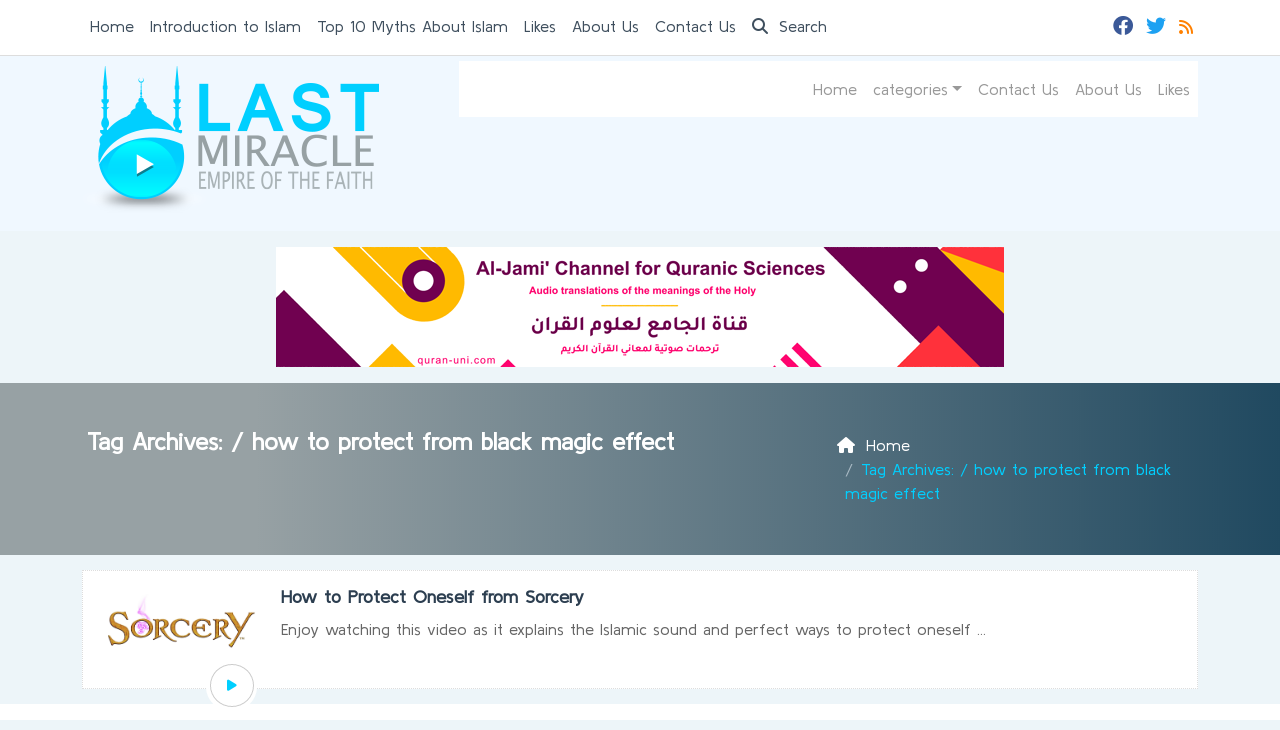

--- FILE ---
content_type: text/html; charset=UTF-8
request_url: https://www.lastmiracle.com/tag/how-to-protect-from-black-magic-effect/?orderby=comments&order=asc
body_size: 11140
content:
	<!doctype html>
	<html lang="en">
	<head>
		<meta charset="UTF-8" />
		<meta name="viewport" content="width=device-width, initial-scale=1" />
		<meta name='robots' content='index, follow, max-image-preview:large, max-snippet:-1, max-video-preview:-1' />

	<!-- This site is optimized with the Yoast SEO plugin v26.7 - https://yoast.com/wordpress/plugins/seo/ -->
	<title>| Last Miracle</title>
	<link rel="canonical" href="https://www.lastmiracle.com/tag/how-to-protect-from-black-magic-effect/" />
	<script type="application/ld+json" class="yoast-schema-graph">{"@context":"https://schema.org","@graph":[{"@type":"CollectionPage","@id":"https://www.lastmiracle.com/tag/how-to-protect-from-black-magic-effect/","url":"https://www.lastmiracle.com/tag/how-to-protect-from-black-magic-effect/","name":"| Last Miracle","isPartOf":{"@id":"https://www.lastmiracle.com/#website"},"primaryImageOfPage":{"@id":"https://www.lastmiracle.com/tag/how-to-protect-from-black-magic-effect/#primaryimage"},"image":{"@id":"https://www.lastmiracle.com/tag/how-to-protect-from-black-magic-effect/#primaryimage"},"thumbnailUrl":"https://www.lastmiracle.com/wp-content/uploads/2016/04/how-to-protect-oneself-from-sorcery.jpg","breadcrumb":{"@id":"https://www.lastmiracle.com/tag/how-to-protect-from-black-magic-effect/#breadcrumb"},"inLanguage":"en"},{"@type":"ImageObject","inLanguage":"en","@id":"https://www.lastmiracle.com/tag/how-to-protect-from-black-magic-effect/#primaryimage","url":"https://www.lastmiracle.com/wp-content/uploads/2016/04/how-to-protect-oneself-from-sorcery.jpg","contentUrl":"https://www.lastmiracle.com/wp-content/uploads/2016/04/how-to-protect-oneself-from-sorcery.jpg","width":6465,"height":3360,"caption":"The video is highly beneficial as it explains the Islamic sound and perfect ways to protect oneself against the evil of magicians."},{"@type":"BreadcrumbList","@id":"https://www.lastmiracle.com/tag/how-to-protect-from-black-magic-effect/#breadcrumb","itemListElement":[{"@type":"ListItem","position":1,"name":"Home","item":"https://www.lastmiracle.com/"},{"@type":"ListItem","position":2,"name":"how to protect from black magic effect"}]},{"@type":"WebSite","@id":"https://www.lastmiracle.com/#website","url":"https://www.lastmiracle.com/","name":"Last Miracle","description":"Videos and Documentaries  about Islam","potentialAction":[{"@type":"SearchAction","target":{"@type":"EntryPoint","urlTemplate":"https://www.lastmiracle.com/?s={search_term_string}"},"query-input":{"@type":"PropertyValueSpecification","valueRequired":true,"valueName":"search_term_string"}}],"inLanguage":"en"}]}</script>
	<!-- / Yoast SEO plugin. -->


<link rel='dns-prefetch' href='//secure.gravatar.com' />
<link rel='dns-prefetch' href='//stats.wp.com' />
<link rel='dns-prefetch' href='//v0.wordpress.com' />
<link rel="alternate" type="application/rss+xml" title="Last Miracle &raquo; how to protect from black magic effect Tag Feed" href="https://www.lastmiracle.com/tag/how-to-protect-from-black-magic-effect/feed/" />
<style id='wp-img-auto-sizes-contain-inline-css' type='text/css'>
img:is([sizes=auto i],[sizes^="auto," i]){contain-intrinsic-size:3000px 1500px}
/*# sourceURL=wp-img-auto-sizes-contain-inline-css */
</style>
<style id='wp-emoji-styles-inline-css' type='text/css'>

	img.wp-smiley, img.emoji {
		display: inline !important;
		border: none !important;
		box-shadow: none !important;
		height: 1em !important;
		width: 1em !important;
		margin: 0 0.07em !important;
		vertical-align: -0.1em !important;
		background: none !important;
		padding: 0 !important;
	}
/*# sourceURL=wp-emoji-styles-inline-css */
</style>
<style id='classic-theme-styles-inline-css' type='text/css'>
/*! This file is auto-generated */
.wp-block-button__link{color:#fff;background-color:#32373c;border-radius:9999px;box-shadow:none;text-decoration:none;padding:calc(.667em + 2px) calc(1.333em + 2px);font-size:1.125em}.wp-block-file__button{background:#32373c;color:#fff;text-decoration:none}
/*# sourceURL=/wp-includes/css/classic-themes.min.css */
</style>
<link rel='stylesheet' id='mawthuq-bootstrap-css-css' href='https://www.lastmiracle.com/wp-content/themes/mawthuq/css/bootstrap.min.css?ver=5.3.3' type='text/css' media='all' />
<link rel='stylesheet' id='mawthuq-font-awesome-css' href='https://www.lastmiracle.com/wp-content/themes/mawthuq/css/all.min.css?ver=6.4.2' type='text/css' media='all' />
<link rel='stylesheet' id='mawthuq-theme-style-css' href='https://www.lastmiracle.com/wp-content/themes/mawthuq/style.css?ver=3.4' type='text/css' media='all' />
<link rel='stylesheet' id='alice-blue-css' href='https://www.lastmiracle.com/wp-content/themes/mawthuq/css/theme/alice-blue.css?ver=3.4' type='text/css' media='all' />
<link rel='stylesheet' id='css-smart-banner-css' href='https://www.lastmiracle.com/wp-content/themes/mawthuq/js/smartbanner/smartbanner.min.css?ver=6.9' type='text/css' media='all' />
<script type="text/javascript" src="https://www.lastmiracle.com/wp-content/themes/mawthuq/js/smartbanner/smartbanner.min.js?ver=1.10" id="smart-banner-js"></script>
<script type="text/javascript" src="https://www.lastmiracle.com/wp-includes/js/jquery/jquery.min.js?ver=3.7.1" id="jquery-core-js"></script>
<script type="text/javascript" src="https://www.lastmiracle.com/wp-includes/js/jquery/jquery-migrate.min.js?ver=3.4.1" id="jquery-migrate-js"></script>
<script type="text/javascript" src="https://www.lastmiracle.com/wp-content/themes/mawthuq/js/generator.js?ver=3.0" id="social-share-js"></script>
<link rel="https://api.w.org/" href="https://www.lastmiracle.com/wp-json/" /><link rel="alternate" title="JSON" type="application/json" href="https://www.lastmiracle.com/wp-json/wp/v2/tags/3082" /><link rel="EditURI" type="application/rsd+xml" title="RSD" href="https://www.lastmiracle.com/xmlrpc.php?rsd" />
<meta name="generator" content="WordPress 6.9" />
	<style>img#wpstats{display:none}</style>
		<script async src="https://www.googletagmanager.com/gtag/js?id=UA-22417760-6"></script>
<script>
  window.dataLayer = window.dataLayer || [];
  function gtag(){dataLayer.push(arguments);}
  gtag('js', new Date());

  gtag('config', 'UA-22417760-6');
</script><meta name="smartbanner:title" content="Last Miracle App">
<meta name="smartbanner:author" content="EDC Team">
<meta name="smartbanner:price" content="Free">
<meta name="smartbanner:price-suffix-apple" content="- On the App Store">
<meta name="smartbanner:price-suffix-google" content=" - In Google Play">
<meta name="smartbanner:icon-apple" content="https://www.lastmiracle.com/wp-content/uploads/2018/06/Last-Miracle-App.jpg">
<meta name="smartbanner:icon-google" content="https://www.lastmiracle.com/wp-content/uploads/2018/06/Last-Miracle-App.jpg">
<meta name="smartbanner:button" content="View">
<meta name="smartbanner:button-url-apple" content="https://itunes.apple.com/us/app/last-miracle/id1203735074?ls=1&#038;mt=8">
<meta name="smartbanner:enabled-platforms" content="">
<link rel="shortcut icon" href="https://www.lastmiracle.com/wp-content/uploads/2025/01/lastmiracle-small-logo.png?r=85" type="image/png"><link rel="icon" href="https://www.lastmiracle.com/wp-content/uploads/2025/01/lastmiracle-small-logo.png?r=85" type="image/png"><link href="https://fonts.googleapis.com/css2?family=Kulim+Park&display=swap" rel="stylesheet">	<style>
		body {
			font-family: 'Kulim Park' , 'Tahoma', 'Arial', sans-serif;		}
	</style>
<script type="application/ld+json">{"@context": "https://schema.org","@type": "Organization","url": "https://www.lastmiracle.com/","logo": "https://www.lastmiracle.com/wp-content/uploads/2025/01/logo.png","sameAs" : ["https://www.facebook.com/Thelastmiracle","https://twitter.com/LastingMiracle","https://www.lastmiracle.com/feed/"]}</script>
<!-- Jetpack Open Graph Tags -->
<meta property="og:type" content="website" />
<meta property="og:title" content="| Last Miracle" />
<meta property="og:url" content="https://www.lastmiracle.com/tag/how-to-protect-from-black-magic-effect/" />
<meta property="og:site_name" content="Last Miracle" />
<meta property="og:image" content="https://s0.wp.com/i/blank.jpg" />
<meta property="og:image:width" content="200" />
<meta property="og:image:height" content="200" />
<meta property="og:image:alt" content="" />

<!-- End Jetpack Open Graph Tags -->
									
						</head>
	<body class="archive tag tag-how-to-protect-from-black-magic-effect tag-3082 wp-theme-mawthuq mawthuq-body-alice-blue">

		
	
<div class="offcanvas offcanvas-start" data-bs-scroll="true" data-bs-backdrop="false" tabindex="-1" id="offcanvasMenu" aria-labelledby="offcanvasMenuLabel"><div class="offcanvas-header"><h5 class="offcanvas-title" id="offcanvasMenuLabel">Main Menu</h5><button type="button" class="btn-close" data-bs-dismiss="offcanvas" aria-label="Close"></button></div><div class="offcanvas-body"><div class="top-social"><ul class="list-inline"><li class="list-inline-item"><a target="_blank" title="Facebook" href="https://www.facebook.com/Thelastmiracle" style="color:#3b5998;" rel="nofollow"><i class="fab fa-facebook"></i></a></li><li class="list-inline-item"><a target="_blank" title="Twitter" href="https://twitter.com/LastingMiracle" style="color:#1da1f2;" rel="nofollow"><i class="fab fa-twitter"></i></a></li><li class="list-inline-item"><a target="_blank" title="Rss" href="https://www.lastmiracle.com/feed/" style="color:#ff8000;" rel="nofollow"><i class="fas fa-rss"></i></a></li></ul></div><ul id="menu-top" class="navbar-nav top-menu"><li  id="menu-item-14965" class="menu-item menu-item-type-custom menu-item-object-custom nav-item nav-item-14965"><a href="https://www.lastmiracle.com/wp/" class="nav-link ">Home</a></li>
<li  id="menu-item-14967" class="menu-item menu-item-type-post_type menu-item-object-page nav-item nav-item-14967"><a href="https://www.lastmiracle.com/introduction-to-islam/" class="nav-link ">Introduction to Islam</a></li>
<li  id="menu-item-14968" class="menu-item menu-item-type-post_type menu-item-object-page nav-item nav-item-14968"><a href="https://www.lastmiracle.com/top-10-myths-about-islam/" class="nav-link ">Top 10 Myths About Islam</a></li>
<li  id="menu-item-14966" class="menu-item menu-item-type-post_type menu-item-object-page nav-item nav-item-14966"><a href="https://www.lastmiracle.com/likes/" class="nav-link ">Likes</a></li>
<li  id="menu-item-14969" class="menu-item menu-item-type-post_type menu-item-object-page nav-item nav-item-14969"><a href="https://www.lastmiracle.com/about/" class="nav-link ">About Us</a></li>
<li  id="menu-item-14971" class="menu-item menu-item-type-post_type menu-item-object-page nav-item nav-item-14971"><a href="https://www.lastmiracle.com/contact-us/" class="nav-link ">Contact Us</a></li>
</ul><div id="main_nav_top" class="menu-new-main-menu-container"><ul id="menu-new-main-menu" class="navbar-nav me-auto main-nav main_bar_2_1 "><li  id="menu-item-8695" class="menu-item menu-item-type-custom menu-item-object-custom nav-item nav-item-8695"><a href="https://lastmiracle.com/" class="nav-link ">Home</a></li>
<li  id="menu-item-8696" class="menu-item menu-item-type-custom menu-item-object-custom menu-item-has-children dropdown nav-item nav-item-8696"><a href="#" class="nav-link  dropdown-toggle" data-bs-toggle="dropdown" aria-haspopup="true" data-bs-auto-close="outside" aria-expanded="false">categories</a>
<ul class="dropdown-menu  depth_0">
	<li  id="menu-item-8697" class="menu-item menu-item-type-taxonomy menu-item-object-category nav-item nav-item-8697"><a href="https://www.lastmiracle.com/category/converts/" class="dropdown-item ">My Journey to Islam</a></li>
	<li  id="menu-item-8703" class="menu-item menu-item-type-taxonomy menu-item-object-category nav-item nav-item-8703"><a href="https://www.lastmiracle.com/category/religions/islam/" class="dropdown-item ">Islam</a></li>
	<li  id="menu-item-8698" class="menu-item menu-item-type-taxonomy menu-item-object-category nav-item nav-item-8698"><a href="https://www.lastmiracle.com/category/faith-in-islam/" class="dropdown-item ">Pillars of Faith</a></li>
	<li  id="menu-item-8699" class="menu-item menu-item-type-taxonomy menu-item-object-category nav-item nav-item-8699"><a href="https://www.lastmiracle.com/category/refuting-misconceptions/" class="dropdown-item ">Misconceptions</a></li>
	<li  id="menu-item-8700" class="menu-item menu-item-type-taxonomy menu-item-object-category nav-item nav-item-8700"><a href="https://www.lastmiracle.com/category/islam-in-the-world/" class="dropdown-item ">Islam in the World</a></li>
	<li  id="menu-item-8701" class="menu-item menu-item-type-taxonomy menu-item-object-category nav-item nav-item-8701"><a href="https://www.lastmiracle.com/category/life-after-death/" class="dropdown-item ">Life After Death</a></li>
	<li  id="menu-item-8702" class="menu-item menu-item-type-taxonomy menu-item-object-category nav-item nav-item-8702"><a href="https://www.lastmiracle.com/category/the-prophets/muhammad/" class="dropdown-item ">Muhammad</a></li>
	<li  id="menu-item-8704" class="menu-item menu-item-type-taxonomy menu-item-object-category nav-item nav-item-8704"><a href="https://www.lastmiracle.com/category/islamic-worships/fasting_siyam/" class="dropdown-item ">Fasting</a></li>
</ul>
</li>
<li  id="menu-item-8694" class="menu-item menu-item-type-post_type menu-item-object-page nav-item nav-item-8694"><a href="https://www.lastmiracle.com/contact-us/" class="nav-link ">Contact Us</a></li>
<li  id="menu-item-8693" class="menu-item menu-item-type-post_type menu-item-object-page nav-item nav-item-8693"><a href="https://www.lastmiracle.com/about/" class="nav-link ">About Us</a></li>
<li  id="menu-item-8692" class="menu-item menu-item-type-post_type menu-item-object-page nav-item nav-item-8692"><a href="https://www.lastmiracle.com/likes/" class="nav-link ">Likes</a></li>
</ul></div><form class="d-flex" method="get" id="searchform" action="https://www.lastmiracle.com/"><input class="form-control top-search form-control-lg" type="text" name="s" id="s" placeholder="Search" aria-label="Search" required><button type="submit" class="btn btn-outline-success my-2 my-lg-0 top-search-submit" type="submit"><i class="fas fa-search"></i></button></form></div></div><header class="header-container-default header-container-3">
	<nav id="header-type-x2" class="navbar navbar-expand-md navbar-light bg-light navbar-content-mobile top-nav"><div class="container"><a class="navbar-brand navbar-brand-custom" href="https://www.lastmiracle.com/"><img src="https://www.lastmiracle.com/wp-content/uploads/2025/01/logo.png" alt="Last Miracle"></a><button class="navbar-toggler" type="button" data-bs-toggle="offcanvas" data-bs-target="#offcanvasMenu" aria-controls="offcanvasMenu"><span class="fas fa-bars"></span></button><div class="collapse navbar-collapse" id="navbarCollapse"><ul id="menu-top-1" class="navbar-nav top-menu"><li  class="menu-item menu-item-type-custom menu-item-object-custom nav-item nav-item-14965"><a href="https://www.lastmiracle.com/wp/" class="nav-link ">Home</a></li>
<li  class="menu-item menu-item-type-post_type menu-item-object-page nav-item nav-item-14967"><a href="https://www.lastmiracle.com/introduction-to-islam/" class="nav-link ">Introduction to Islam</a></li>
<li  class="menu-item menu-item-type-post_type menu-item-object-page nav-item nav-item-14968"><a href="https://www.lastmiracle.com/top-10-myths-about-islam/" class="nav-link ">Top 10 Myths About Islam</a></li>
<li  class="menu-item menu-item-type-post_type menu-item-object-page nav-item nav-item-14966"><a href="https://www.lastmiracle.com/likes/" class="nav-link ">Likes</a></li>
<li  class="menu-item menu-item-type-post_type menu-item-object-page nav-item nav-item-14969"><a href="https://www.lastmiracle.com/about/" class="nav-link ">About Us</a></li>
<li  class="menu-item menu-item-type-post_type menu-item-object-page nav-item nav-item-14971"><a href="https://www.lastmiracle.com/contact-us/" class="nav-link ">Contact Us</a></li>
<li class="nav-item"><a href="#" class="nav-link" data-bs-toggle="modal" data-bs-target="#searchModal"><i class="fas fa-search"></i> Search</a></li></ul><div class="top-social top-social-mobile ms-auto"><ul class="list-inline"><li class="list-inline-item"><a target="_blank" title="Facebook" href="https://www.facebook.com/Thelastmiracle" style="color:#3b5998;" rel="nofollow"><i class="fab fa-facebook"></i></a></li><li class="list-inline-item"><a target="_blank" title="Twitter" href="https://twitter.com/LastingMiracle" style="color:#1da1f2;" rel="nofollow"><i class="fab fa-twitter"></i></a></li><li class="list-inline-item"><a target="_blank" title="Rss" href="https://www.lastmiracle.com/feed/" style="color:#ff8000;" rel="nofollow"><i class="fas fa-rss"></i></a></li></ul></div><div id="main_nav_top" class="menu-new-main-menu-container"><ul id="menu-new-main-menu-1" class="navbar-nav me-auto main-nav main_bar_2_1 "><li  class="menu-item menu-item-type-custom menu-item-object-custom nav-item nav-item-8695"><a href="https://lastmiracle.com/" class="nav-link ">Home</a></li>
<li  class="menu-item menu-item-type-custom menu-item-object-custom menu-item-has-children dropdown nav-item nav-item-8696"><a href="#" class="nav-link  dropdown-toggle" data-bs-toggle="dropdown" aria-haspopup="true" data-bs-auto-close="outside" aria-expanded="false">categories</a>
<ul class="dropdown-menu  depth_0">
	<li  class="menu-item menu-item-type-taxonomy menu-item-object-category nav-item nav-item-8697"><a href="https://www.lastmiracle.com/category/converts/" class="dropdown-item ">My Journey to Islam</a></li>
	<li  class="menu-item menu-item-type-taxonomy menu-item-object-category nav-item nav-item-8703"><a href="https://www.lastmiracle.com/category/religions/islam/" class="dropdown-item ">Islam</a></li>
	<li  class="menu-item menu-item-type-taxonomy menu-item-object-category nav-item nav-item-8698"><a href="https://www.lastmiracle.com/category/faith-in-islam/" class="dropdown-item ">Pillars of Faith</a></li>
	<li  class="menu-item menu-item-type-taxonomy menu-item-object-category nav-item nav-item-8699"><a href="https://www.lastmiracle.com/category/refuting-misconceptions/" class="dropdown-item ">Misconceptions</a></li>
	<li  class="menu-item menu-item-type-taxonomy menu-item-object-category nav-item nav-item-8700"><a href="https://www.lastmiracle.com/category/islam-in-the-world/" class="dropdown-item ">Islam in the World</a></li>
	<li  class="menu-item menu-item-type-taxonomy menu-item-object-category nav-item nav-item-8701"><a href="https://www.lastmiracle.com/category/life-after-death/" class="dropdown-item ">Life After Death</a></li>
	<li  class="menu-item menu-item-type-taxonomy menu-item-object-category nav-item nav-item-8702"><a href="https://www.lastmiracle.com/category/the-prophets/muhammad/" class="dropdown-item ">Muhammad</a></li>
	<li  class="menu-item menu-item-type-taxonomy menu-item-object-category nav-item nav-item-8704"><a href="https://www.lastmiracle.com/category/islamic-worships/fasting_siyam/" class="dropdown-item ">Fasting</a></li>
</ul>
</li>
<li  class="menu-item menu-item-type-post_type menu-item-object-page nav-item nav-item-8694"><a href="https://www.lastmiracle.com/contact-us/" class="nav-link ">Contact Us</a></li>
<li  class="menu-item menu-item-type-post_type menu-item-object-page nav-item nav-item-8693"><a href="https://www.lastmiracle.com/about/" class="nav-link ">About Us</a></li>
<li  class="menu-item menu-item-type-post_type menu-item-object-page nav-item nav-item-8692"><a href="https://www.lastmiracle.com/likes/" class="nav-link ">Likes</a></li>
</ul></div>
			<div class="modal fade" id="searchModal" data-bs-backdrop="static" data-bs-keyboard="false" tabindex="-1" aria-labelledby="searchModalLabel" aria-hidden="true">
			  <div class="modal-dialog modal-fullscreen">
				<div class="modal-content">
				  <div class="modal-header">
					<h1 class="modal-title fs-5" id="searchModalLabel">Search</h1>
					<button type="button" class="btn-close" data-bs-dismiss="modal" aria-label="Close"></button>
				  </div>
				  <div class="modal-body">
						<form class="d-flex" method="get" id="searchformm" action="https://www.lastmiracle.com/"><input class="form-control top-search form-control-lg" type="text" name="s" id="sm" placeholder="Search" aria-label="Search" required><button type="submit" class="btn btn-outline-success my-2 my-lg-0 top-search-submit" type="submit"><i class="fas fa-search"></i></button></form>
				  </div>
				  <div class="modal-footer">
					<button type="button" class="btn btn-secondary" data-bs-dismiss="modal">Close</button>
				  </div>
				</div>
			  </div>
			</div></div></div></nav>	<div class="container logo-nav"><div class="row g-3"><div class="col-12 col-sm-6 col-md-4"><div class="logo-header-3"><a href="https://www.lastmiracle.com/"><img id="mawthuq-logo" src="https://www.lastmiracle.com/wp-content/uploads/2025/01/logo.png" alt="Last Miracle" class="mw-100"></a></div></div><div class="col-12 col-sm-6 col-md-8"><nav class="navbar navbar-expand-md navbar-light bg-light main-menu-1"><button class="navbar-toggler" type="button" data-bs-toggle="collapse" data-bs-target="#mawthuq-collapse-2" aria-controls="mawthuq-collapse-2" aria-expanded="false" aria-label="Toggle navigation"><span class="fas fa-bars"></span></button><div class="collapse navbar-collapse top-menu-bar" id="mawthuq-collapse-2"><ul id="menu-new-main-menu-2" class="nav navbar-nav ms-auto"><li  class="menu-item menu-item-type-custom menu-item-object-custom nav-item nav-item-8695"><a href="https://lastmiracle.com/" class="nav-link ">Home</a></li>
<li  class="menu-item menu-item-type-custom menu-item-object-custom menu-item-has-children dropdown nav-item nav-item-8696"><a href="#" class="nav-link  dropdown-toggle" data-bs-toggle="dropdown" aria-haspopup="true" data-bs-auto-close="outside" aria-expanded="false">categories</a>
<ul class="dropdown-menu  depth_0">
	<li  class="menu-item menu-item-type-taxonomy menu-item-object-category nav-item nav-item-8697"><a href="https://www.lastmiracle.com/category/converts/" class="dropdown-item ">My Journey to Islam</a></li>
	<li  class="menu-item menu-item-type-taxonomy menu-item-object-category nav-item nav-item-8703"><a href="https://www.lastmiracle.com/category/religions/islam/" class="dropdown-item ">Islam</a></li>
	<li  class="menu-item menu-item-type-taxonomy menu-item-object-category nav-item nav-item-8698"><a href="https://www.lastmiracle.com/category/faith-in-islam/" class="dropdown-item ">Pillars of Faith</a></li>
	<li  class="menu-item menu-item-type-taxonomy menu-item-object-category nav-item nav-item-8699"><a href="https://www.lastmiracle.com/category/refuting-misconceptions/" class="dropdown-item ">Misconceptions</a></li>
	<li  class="menu-item menu-item-type-taxonomy menu-item-object-category nav-item nav-item-8700"><a href="https://www.lastmiracle.com/category/islam-in-the-world/" class="dropdown-item ">Islam in the World</a></li>
	<li  class="menu-item menu-item-type-taxonomy menu-item-object-category nav-item nav-item-8701"><a href="https://www.lastmiracle.com/category/life-after-death/" class="dropdown-item ">Life After Death</a></li>
	<li  class="menu-item menu-item-type-taxonomy menu-item-object-category nav-item nav-item-8702"><a href="https://www.lastmiracle.com/category/the-prophets/muhammad/" class="dropdown-item ">Muhammad</a></li>
	<li  class="menu-item menu-item-type-taxonomy menu-item-object-category nav-item nav-item-8704"><a href="https://www.lastmiracle.com/category/islamic-worships/fasting_siyam/" class="dropdown-item ">Fasting</a></li>
</ul>
</li>
<li  class="menu-item menu-item-type-post_type menu-item-object-page nav-item nav-item-8694"><a href="https://www.lastmiracle.com/contact-us/" class="nav-link ">Contact Us</a></li>
<li  class="menu-item menu-item-type-post_type menu-item-object-page nav-item nav-item-8693"><a href="https://www.lastmiracle.com/about/" class="nav-link ">About Us</a></li>
<li  class="menu-item menu-item-type-post_type menu-item-object-page nav-item nav-item-8692"><a href="https://www.lastmiracle.com/likes/" class="nav-link ">Likes</a></li>
</ul></div></nav></div></div></div></header>
<div class="my-3 text-center"><a href="http://bit.ly/459EpNn" target="_blank"><img src="https://www.mawthuq.net/wp-content/uploads/2025/07/quran-uni-banner.png" loading="lazy" class="mw-100" alt="قناة الجامع لعلوم القرآن - Al-Jami&#039; Channel for Quranic Sciences"></a></div>
	<div class="cat-title breadcrumb-type-2"><div class="container"><div class="row g-3 row_breadcrumb"><div class="col-12 col-md-8"><h1>Tag Archives:  / <span class="vcard">how to protect from black magic effect</span></h1></div><div class="col-12 col-md-4"><nav aria-label="breadcrumb"><ol class="breadcrumb" itemscope itemtype="https://schema.org/BreadcrumbList"><li class="breadcrumb-item" itemprop="itemListElement" itemscope itemtype="https://schema.org/ListItem"><a itemprop="item" href="https://www.lastmiracle.com"><span itemprop="name"><i class="fas fa-home"></i> Home</span></a><meta itemprop="position" content="1"></li><li itemprop="itemListElement" itemscope itemtype="https://schema.org/ListItem" class="breadcrumb-item active" aria-current="page"><span itemprop="name">Tag Archives:  / how to protect from black magic effect</span><meta itemprop="position" content="2" /></li></ol></nav></div></div></div></div>
<div class="category-page">
	<div class="container">
		<div class="row g-3">
						<div class="col-12 col-md-12">
						<div class="blog-posts archive2">
		
																	<div class="category-posts">
							<div class="row g-3">
																	<div class="col-2 col-md-2">
										<div class="category-items-thumb">
											<a href="https://www.lastmiracle.com/how-to-protect-oneself-from-sorcery/"><img src="https://www.lastmiracle.com/wp-content/uploads/2016/04/how-to-protect-oneself-from-sorcery.jpg" alt="How to Protect Oneself from Sorcery" class="w-100" loading="lazy"></a>
											<div class="btn-play"><a class="video-player" data-video-file="https://lastmiracle.com/video/upload/How_to_Protect_Oneself_from_Sorcery.mp4" data-video-type="mp4" data-bs-toggle="modal" data-bs-target="#videocategoryModal" title="How to Protect Oneself from Sorcery" data-caption="How to Protect Oneself from Sorcery" href="https://lastmiracle.com/video/upload/How_to_Protect_Oneself_from_Sorcery.mp4"><i class="fa fa-play"></i></a></div>										</div>
									</div>
									<div class="col-10 col-md-10">
																	<div class="box-post-title">
										<h3><a href="https://www.lastmiracle.com/how-to-protect-oneself-from-sorcery/">How to Protect Oneself from Sorcery</a></h3>
																			</div>

									
									<div class="box-post-excerpt">
																				<p class="mb-0">Enjoy watching this video as it explains the Islamic sound and perfect ways to protect oneself  ...</p>
																			</div>

																	</div>

							</div>
					</div>
								</div>
						<div class="modal fade" id="videocategoryModal" data-bs-backdrop="static" data-bs-keyboard="false" tabindex="-1" aria-labelledby="videocategoryModalLabel" aria-hidden="true"><div class="modal-dialog modal-dialog-scrollable modal-xl"><div class="modal-content"><div class="modal-header"><h1 class="modal-title fs-5" id="videocategoryModalLabel"></h1><button type="button" class="btn-close" data-bs-dismiss="modal" aria-label="Close"></button></div><div class="modal-body" id="videoPlayer"></div></div></div></div>			</div>
			
		</div>
	</div>
</div>
<footer class="mauthuq-footer">
	<div class="container"><h3 class="footer_title">E-Da`wah Committee Sites</h3><div class="row g-3"><div class="col-12 col-sm-6 col-md-6 col-lg-3"><div class="widget widget_text footer-widget-1"><h3 class="widget-title">Da`wah Portals</h3><div class="textwidget"><ul>
<li><a target="_blank" href="https://edc.org.kw">E-Da`wah Committee (EDC)</a></li>
<li><a target="_blank" href="https://www.islam.com.kw/">Discover Islam Kuwait Portal</a></li>
<li><a target="_blank" href="https://www.truthseekerway.com/">Truth Seeker Portal</a></li>
<li><a target="_blank" href="https://ecards.mawthuq.net/en">E-Cards</a></li>
</ul></div></div><div class="footer-logo"><img src="https://www.lastmiracle.com/wp-content/uploads/2025/01/logo.png" alt="Last Miracle" title="Last Miracle"></div><div class="clearfix"></div><ul class="bottom-social"><li class="list-inline-item"><a target="_blank" title="Facebook" href="https://www.facebook.com/Thelastmiracle" style="background-color:#3b5998; color: #fff;" rel="nofollow"><i class="fab fa-facebook"></i></a></li><li class="list-inline-item"><a target="_blank" title="Twitter" href="https://twitter.com/LastingMiracle" style="background-color:#1da1f2; color: #fff;" rel="nofollow"><i class="fab fa-twitter"></i></a></li><li class="list-inline-item"><a target="_blank" title="Rss" href="https://www.lastmiracle.com/feed/" style="background-color:#ff8000; color: #fff;" rel="nofollow"><i class="fas fa-rss"></i></a></li></ul></div><div class="col-12 col-sm-6 col-md-6 col-lg-9"><div class="row g-3"><div class="col-12 col-sm-6 col-md-6 col-lg-3"><div class="widget widget_text footer-widget-2"><h3 class="widget-title">Discover Islam Sites</h3><div class="textwidget"><ul>
<li><a target="_blank" href="https://www.islamforchristians.com/">Islam for Christians</a></li>
<li><a target="_blank" href="https://www.truth-seeker.info/">Truth Seeker</a></li>
<li><a target="_blank" href="https://www.islam-hinduism.com/">Islam for Hindus</a></li>
<li><a target="_blank" href="https://www.the-faith.com/">The Faith</a></li>
<li><a target="_blank" href="https://www.lastmiracle.com/">Last Miracle</a></li>
<li><a target="_blank" href="https://www.chatonfaith.com/">Chat on Faith</a></li>
</ul></div></div></div><div class="col-12 col-sm-6 col-md-6 col-lg-3"><div class="widget widget_text footer-widget-3"><h3 class="widget-title">New Muslims' Education</h3><div class="textwidget"><ul>
<li><a target="_blank" href="https://sabeeli.academy">Sabeeli Academy</a></li>
<li><a target="_blank" href="https://www.newmuslim.net/">New Muslims</a></li>
<li><a target="_blank" href="https://www.prayerinislam.com/">Prayer in Islam</a></li>
<li><a target="_blank" href="https://www.learning-quran.com/">Learn the Qur'an</a></li>
</ul></div></div></div><div class="col-12 col-sm-6 col-md-6 col-lg-3"><div class="widget widget_text footer-widget-4"><h3 class="widget-title">Publishing and Teaching the Quran</h3><div class="textwidget"><ul>
<li><a target="_blank" href="https://www.quran-uni.com/">Al-Jami` for the Sciences of Qur’an</a></li>
<li><a target="_blank" href="https://sunnah.global/">The Sunnah of the Prophet and its sciences</a></li>
<li><a target="_blank" href="https://www.qurantranslations.net/">MP3 Qur'an Translations</a></li>
</ul></div></div></div><div class="col-12 col-sm-6 col-md-6 col-lg-3"><div class="widget widget_text footer-widget-5"><h3 class="widget-title">Developing Da`wah Skills Sites</h3><div class="textwidget"><ul>
<li><a target="_blank" href="https://www.dawahskills.com/">Da`wah Skills</a></li>
<li><a target="_blank" href="https://www.muslim-library.com/">Comprehensive Muslim e-Library</a></li>
</ul></div></div></div></div></div></div></div>	<div class="low-footer">
		<div class="container">
			<ul id="menu-footer" class="navbar-nav footer-menu "><li  id="menu-item-14962" class="menu-item menu-item-type-custom menu-item-object-custom nav-item nav-item-14962"><a href="https://www.lastmiracle.com/wp/" class="nav-link ">Home</a></li>
<li  id="menu-item-7085" class="menu-item menu-item-type-post_type menu-item-object-page nav-item nav-item-7085"><a href="https://www.lastmiracle.com/about/" class="nav-link ">About Us</a></li>
<li  id="menu-item-14963" class="menu-item menu-item-type-post_type menu-item-object-page nav-item nav-item-14963"><a href="https://www.lastmiracle.com/introduction-to-islam/" class="nav-link ">Introduction to Islam</a></li>
<li  id="menu-item-14964" class="menu-item menu-item-type-post_type menu-item-object-page nav-item nav-item-14964"><a href="https://www.lastmiracle.com/top-10-myths-about-islam/" class="nav-link ">Top 10 Myths About Islam</a></li>
<li  id="menu-item-7084" class="menu-item menu-item-type-post_type menu-item-object-page nav-item nav-item-7084"><a href="https://www.lastmiracle.com/contact-us/" class="nav-link ">Contact Us</a></li>
</ul>			<span class="footer-span">Copyright © 2026 , All Rights Reserved.</span>
		</div>
	</div>
</footer>
<script type="speculationrules">
{"prefetch":[{"source":"document","where":{"and":[{"href_matches":"/*"},{"not":{"href_matches":["/wp-*.php","/wp-admin/*","/wp-content/uploads/*","/wp-content/*","/wp-content/plugins/*","/wp-content/themes/mawthuq/*","/*\\?(.+)"]}},{"not":{"selector_matches":"a[rel~=\"nofollow\"]"}},{"not":{"selector_matches":".no-prefetch, .no-prefetch a"}}]},"eagerness":"conservative"}]}
</script>

		<script type="text/javascript">
			jQuery(document).ready(function($) {
				$('body').on('click', '.video-player', function() {
					var getVideoTitle = jQuery(this).attr('title');
					var getVideoFile = jQuery(this).attr('data-video-file');
					var getVideoType = jQuery(this).attr('data-video-type');

					var html;
					html = '';
					if (getVideoType == 'mp4') {
						html += '<video class="object-fit-cover" src="' + getVideoFile + '" controls autoplay id="videoFile"></video>';
					} else if (getVideoType == 'youtube') {
						html += '<iframe width="560" height="315" src="' + getVideoFile + '" title="' + getVideoTitle + '" frameborder="0" allow="accelerometer; autoplay; clipboard-write; encrypted-media; gyroscope; picture-in-picture; web-share" referrerpolicy="strict-origin-when-cross-origin" allowfullscreen></iframe>';
					}

					//console.log(getVideoType);

					$('.modal-title').html(getVideoTitle);
					$('#videoFile').attr('src', getVideoFile);

					$('#videoPlayer').html(html);

				});

				$(".btn-close").click(function() {
					//$('video')[0].pause();
					$('#videoPlayer').html('');
				});
			});
		</script>
		<script type="text/javascript">
		function GetArabicNumber(number) {
			var charIndex = 0;
			var NumericArabic = "";

			while (charIndex < number.length) {
				switch (number[(charIndex)]) {
					case '.':
						NumericArabic += ".";
						break;
					case '0':
						NumericArabic += "٠";
						break;
					case '1':
						NumericArabic += "١";
						break;
					case '2':
						NumericArabic += "٢";
						break;
					case '3':
						NumericArabic += "٣";
						break;
					case '4':
						NumericArabic += "٤";
						break;
					case '5':
						NumericArabic += "٥";
						break;
					case '6':
						NumericArabic += "٦";
						break;
					case '7':
						NumericArabic += "٧";
						break;
					case '8':
						NumericArabic += "٨";
						break;
					case '9':
						NumericArabic += "٩";
						break;
					default:
						NumericArabic += number[(charIndex)];
						break;
				}

				charIndex++;
			}

			return NumericArabic;
		}

		jQuery(document).ready(function($) {
			jQuery("#quranic-researcher").click(function() {
				var text = $('input[name=quranic-researcher-text]').val();
				var page = $('input[name=quranic-researcher-page]').val();

				request = {
					text: text,
					resultPage: page
				};

				var json_url = 'https://www.lastmiracle.com/quranic-researcher/';

				$.ajax({
					type: "GET",
					url: json_url,
					dataType: "json",
					data: request,
					beforeSend: function() {
						if (text != '') {
							jQuery('#quranic-researcher-area').html('<div class="mt-3 spinner-border" role="status"><span class="visually-hidden">Loading</span></div>');
							jQuery('#result-text-number').css('display', 'none');
							jQuery('#quranic-researcher-area').css('height', '50px');
						}
					},
					success: function(data) {
						if (data.status == 'success') {
							var result = data.result;
							var total_results = data.total_results;
							var current_page = data.current_page;
							var total_pages = data.total_pages;
							var query = data.query;
							var html;

							$('#quranic-researcher-pagination').html('');

							html = '';

							if (result == null) {
								var resultCount = 0;
								jQuery('#quranic-researcher-area').css('height', '1px');
							} else {
								var resultCount = result.length;
							}

							if (total_results > 0) {
								jQuery('#quranic-researcher-area').attr('class', 'overflow-auto');
								jQuery('#result-text-number').css('display', 'block');
								jQuery('#result-count').html(total_results);
								jQuery('#result-page').html(current_page);
								jQuery('#quranic-researcher-area').css('height', '300px');

								if (total_pages == 1) {
									jQuery('.currenPage').hide();
								} else {
									jQuery('.currenPage').show();
								}
							}

							$.each(result, function(index, value) {
								var highlighted = value.highlighted;
								var text = value.text;

								if (highlighted != "") {
									text = highlighted;
								}

								//html += '<div class="mb-2 card"><div class="card-body"><a target="_blank" href="' + value.a_url + '">' + value.t + '</a> [<a target="_blank" href="' + value.s_url + '">' + value.s + '</a> <a target="_blank" href="' + value.a_url + '">' + value.a + '</a>]</div></div>';
								html += '<div class="mb-2 card"><div class="card-body"><a target="_blank" href="' + value.ayah_url + '"><span class="quran-font ayah-text">' + text + '</span></a> <a target="_blank" href="' + value.surah_url + '"><span class="quran-font surah-name">' + value.surah_name + '</span></a> <a target="_blank" href="' + value.ayah_url + '"><span class="quran-font ayah-number">‏‏‎﴿' + GetArabicNumber(value.ayah_id_ar) + '﴾‏</span></a></div></div>';

								if (index > 9) {
									//return false;
								}
							});

							jQuery('#quranic-researcher-area').html(html);


							if (total_pages > 1) {
								var pagination;
								var p;

								pagination = '<div class="mt-3 mb-3 bg-white p-3">';
								pagination += '<input type="hidden" name="query" value="' + query + '">';
								pagination += '<div class="row g-3">';
								for (p = 1; p <= total_pages; ++p) {
									pagination += '<div class="col-1 text-center">';
									pagination += '<p class="go-page">' + p + '</p>';
									pagination += '</div>';
								}
								pagination += '</div>';
								pagination += '</div>';

								jQuery('#quranic-researcher-pagination').html(pagination);
							}
						} else {
							jQuery('#rquranic-researcher-area').html('<div class="mt-2 alert alert-warning">' + data.msg + '</div>');
						}
					}
				});
			});

			jQuery(document).on('click', '.go-page', function() {
				var text = jQuery('input[name=query]').val();
				var page = jQuery(this).text();
				jQuery(".go-page").removeClass('go-page-active');
				jQuery(this).addClass('go-page-active');

				request = {
					text: text,
					resultPage: page
				};

				var json_url = 'https://www.lastmiracle.com/quranic-researcher/';

				$.ajax({
					type: "GET",
					url: json_url,
					dataType: "json",
					data: request,
					beforeSend: function() {
						if (text != '') {
							jQuery('#quranic-researcher-area').html('<div class="mt-3 spinner-border" role="status"><span class="visually-hidden">Loading</span></div>');
							jQuery('#result-text-number').css('display', 'none');
							jQuery('#quranic-researcher-area').css('height', '50px');
						}
					},
					success: function(data) {
						if (data.status == 'success') {
							var result = data.result;
							var total_results = data.total_results;
							var current_page = data.current_page;
							var total_pages = data.total_pages;
							var query = data.query;

							var html;

							html = '';

							if (result == null) {
								jQuery('#quranic-researcher-area').html('<div class="mt-2 alert alert-warning">' + data.msg + '</div>');
								jQuery('#quranic-researcher-area').css('height', '1px');
								jQuery('#quranic-researcher-pagination').html('');
							}

							if (total_results > 0) {
								jQuery('#quranic-researcher-area').attr('class', 'overflow-auto');
								jQuery('#result-text-number').css('display', 'block');
								jQuery('#result-count').html(total_results);
								jQuery('#result-page').html(current_page);
								if (total_pages == 1) {
									jQuery('.currenPage').hide();
								} else {
									jQuery('.currenPage').show();
								}
								jQuery('#quranic-researcher-area').css('height', '600px');
							}

							console.log(current_page);

							$.each(result, function(index, value) {
								var highlighted = value.highlighted;
								var text = value.text;

								if (highlighted != "") {
									text = highlighted;
								}

								html += '<div class="mb-2 card"><div class="card-body"><a target="_blank" href="' + value.ayah_url + '"><span class="quran-font ayah-text">' + text + '</span></a> <a target="_blank" href="' + value.surah_url + '"><span class="quran-font surah-name">' + value.surah_name + '</span></a> <a target="_blank" href="' + value.ayah_url + '"><span class="quran-font ayah-number">‏‏‎﴿' + GetArabicNumber(value.ayah_id_ar) + '﴾‏</span></a></div></div>';
								if (index > 9) {
									//return false;
								}
							});

							jQuery('#quranic-researcher-area').html(html);
						} else {
							jQuery('#quranic-researcher-area').attr('class', '');
							jQuery('#quranic-researcher-area').html('<div class="mt-2 alert alert-warning">' + data.msg + '</div>');
							jQuery('#quranic-researcher-pagination').html('');
						}
					}
				});
			});

			$("#quranic-researcher-input").keydown(e => {
				if (e.which === 13) {
					$("#quranic-researcher").triggerHandler("click");
					e.preventDefault();
				}
			});
		});
	</script>
		<script type="text/javascript">
		jQuery(document).ready(function($) {
			$('#doSearch').attr("disabled", true);
			$("#keyword").keyup(function() {
				var btnSubmit = $("#doSearch");
				if ($(this).val().trim() != "") {
					if (this.value.length > 2) {
						btnSubmit.removeAttr("disabled");
					} else {
						btnSubmit.attr("disabled", "disabled");
					}
				} else {
					btnSubmit.attr("disabled", "disabled");
				}
			});
		});

		jQuery(document).ready(function($) {
			$('#type_authors, #type_publishers, #type_checkers').click(function() {
				$('#matching').attr("disabled", true);
				$('#advanced').attr("disabled", true);
			});
			$('#type_books, #type_radios').click(function() {
				$('#matching').removeAttr("disabled");
				$('#advanced').removeAttr("disabled");
			});
			$('body').on('click', '#load-more', function() {
				var keyword = $('#keyword').val();
				var offset = Number($('#offset').val());
				var allcount = Number($('.all').val());
				var row_per_page = Number($('.row_per_page').val());
				var load_more_data = Number($("input[name='load_more_data']").val());
				var label = $('#load-more');

				offset = offset + row_per_page;

				$.ajaxSetup({
					async: true,
					timeout: 0,
					crossDomain: true
				});

				if (offset <= allcount) {
					$("#offset").val(offset);
					$.ajax({
						type: 'POST',
						dataType: 'json',
						url: 'https://www.lastmiracle.com/wp-admin/admin-ajax.php',
						data: {
							'action': 'qs_search_fetch',
							'keyword': keyword,
							'allcount': allcount,
							'offset': offset,
							'row_per_page': row_per_page,
							'load_more_data': load_more_data,
							'type': $("input:radio[name=type]:checked").val(),
							'advanced': $("input:radio[name=advanced]:checked").val()
						},
						beforeSend: function() {
							label.attr("disabled", true);
							label.append(' <span class="spinner-border spinner-border-sm" role="status" aria-hidden="true"></span>');
						},
						success: function(response) {

							if (keyword.trim() == "") {
								$('#load-more-content').append('Keyword is empty');
							} else {
								if (response.status == 'success') {
									label.removeAttr("disabled");
									label.text(label.text().replace(' <span class="spinner-border spinner-border-sm" role="status" aria-hidden="true"></span>', ''));
									$('#load-more-content').append(response.msg);
								} else {
									$('#load-more-content').append('Not Found');
								}
							}

							var rowno = offset + row_per_page;

							if (rowno > allcount) {
								label.remove();
								$("#offset").remove();
								$(".all").remove();
								$(".row_per_page").remove();
							}

						}
					});
				} else {
					label.attr("disabled", true);
					label.append('<span class="spinner-border spinner-border-sm" role="status" aria-hidden="true"></span>');

					setTimeout(function() {
						$("#offset").val(0);
						label.removeAttr("disabled");
						var label = $('#load-more');
						label.text(label.text().replace(' <span class="spinner-border spinner-border-sm" role="status" aria-hidden="true"></span>', ''));
					}, 2000);
				}
			});
		});

		function ajax_submit() {
			jQuery(document).ready(function($) {
				var keyword = $('#keyword').val();
				var offset = Number($('#offset').val());
				var allcount = Number($('.all').val());
				var row_per_page = Number($('.row_per_page').val());

				offset = offset + row_per_page;

				$.ajaxSetup({
					async: true,
					timeout: 0,
					crossDomain: true
				});

				$("#offset").val(offset);
				$.ajax({
					type: 'POST',
					dataType: 'json',
					url: 'https://www.lastmiracle.com/wp-admin/admin-ajax.php',
					data: {
						'action': 'qs_search_fetch',
						'keyword': keyword,
						'allcount': allcount,
						'offset': offset,
						'row_per_page': row_per_page,
						'type': $("input:radio[name=type]:checked").val(),
						'advanced': $("input:radio[name=advanced]:checked").val()
					},
					beforeSend: function() {
						$('#load-more').remove();
						$("#view_search_result").html('<div class="spinner-border mt-2" role="status"><span class="visually-hidden">Loading...</span></div>');
					},
					success: function(response) {
						if (keyword.trim() == "") {
							$("#view_search_result").html('Keyword is empty');
						} else {
							if (response.status == 'success') {
								$("#view_search_result").html(response.msg);
							} else {
								$("#view_search_result").val('Not Found');
							}
						}
					}
				});
			});
		}
	</script>
	<script type="text/javascript">
		(function($) {
			$('.btn-like-post .like, .btn-like-post .liked').on('click', function() {
				el = $(this);

				actionType = el.hasClass('liked') ? 'remove_like' : 'like';

				var data = {
					action: 'like_post',
					action_type: actionType,
					like_id: el.attr('data-lid'),
					post_id: el.attr('data-pid'),
					user_id: el.attr('data-uid'),
					label: el.text(),
					nonce: '134c8fead4'
				};
				console.log(data);

				$.ajax({
						url: 'https://www.lastmiracle.com/wp-admin/admin-ajax.php',
						type: 'POST',
						data: data,
						dataType: 'json',
						beforeSend: function() {
							el.addClass('liking');
						}
					})
					.fail(function(xhr, status, error) {
						alert('Something error. please try again later!');
						el.removeClass('liking');
					})
					.done(function(r, status, xhr) {

						if (r.error != '') {
							alert(r.error);
							return false;
						}

						if (actionType == 'like') {
							el.stop().attr('data-lid', r.id).removeClass('like').addClass('liked');
							el.find('i').removeClass('fa-heart');
							el.find('i').addClass('fa-heart');
							el.find('i').addClass('color-like');

						} else if (actionType == 'remove_like') {
							el.stop().removeAttr('data-lid').removeClass('liked').addClass('like');
							el.find('i').removeClass('fa-heart');
							el.find('i').removeClass('color-like');
							el.find('i').addClass('fa-heart');

						}

						$('.like-count').each(function() {
							var count = $(this);
							if (count.attr('data-pid') == el.attr('data-pid'))
								$(count).text(r.likes);
						});

						el.removeClass('liking').find('.label').text(r.label);
					})
					.always(function(xhr, status) {
						//console.log('always');
						//console.log(xhr);
						//console.log(status);
					});

				return false;
			});
		})(jQuery);
	</script>
<script type="text/javascript" src="https://www.lastmiracle.com/wp-content/themes/mawthuq/js/bootstrap.bundle.min.js?ver=5.3.3" id="mawthuq-bootstrap-bundle-js"></script>
<script type="text/javascript" src="https://www.lastmiracle.com/wp-content/themes/mawthuq/js/custom-script.js?ver=3.4" id="mawthuq-custom-script-js"></script>
<script type="text/javascript" id="jetpack-stats-js-before">
/* <![CDATA[ */
_stq = window._stq || [];
_stq.push([ "view", {"v":"ext","blog":"18079580","post":"0","tz":"3","srv":"www.lastmiracle.com","arch_tag":"how-to-protect-from-black-magic-effect","arch_results":"1","j":"1:15.4"} ]);
_stq.push([ "clickTrackerInit", "18079580", "0" ]);
//# sourceURL=jetpack-stats-js-before
/* ]]> */
</script>
<script type="text/javascript" src="https://stats.wp.com/e-202603.js" id="jetpack-stats-js" defer="defer" data-wp-strategy="defer"></script>
<script id="wp-emoji-settings" type="application/json">
{"baseUrl":"https://s.w.org/images/core/emoji/17.0.2/72x72/","ext":".png","svgUrl":"https://s.w.org/images/core/emoji/17.0.2/svg/","svgExt":".svg","source":{"concatemoji":"https://www.lastmiracle.com/wp-includes/js/wp-emoji-release.min.js?ver=6.9"}}
</script>
<script type="module">
/* <![CDATA[ */
/*! This file is auto-generated */
const a=JSON.parse(document.getElementById("wp-emoji-settings").textContent),o=(window._wpemojiSettings=a,"wpEmojiSettingsSupports"),s=["flag","emoji"];function i(e){try{var t={supportTests:e,timestamp:(new Date).valueOf()};sessionStorage.setItem(o,JSON.stringify(t))}catch(e){}}function c(e,t,n){e.clearRect(0,0,e.canvas.width,e.canvas.height),e.fillText(t,0,0);t=new Uint32Array(e.getImageData(0,0,e.canvas.width,e.canvas.height).data);e.clearRect(0,0,e.canvas.width,e.canvas.height),e.fillText(n,0,0);const a=new Uint32Array(e.getImageData(0,0,e.canvas.width,e.canvas.height).data);return t.every((e,t)=>e===a[t])}function p(e,t){e.clearRect(0,0,e.canvas.width,e.canvas.height),e.fillText(t,0,0);var n=e.getImageData(16,16,1,1);for(let e=0;e<n.data.length;e++)if(0!==n.data[e])return!1;return!0}function u(e,t,n,a){switch(t){case"flag":return n(e,"\ud83c\udff3\ufe0f\u200d\u26a7\ufe0f","\ud83c\udff3\ufe0f\u200b\u26a7\ufe0f")?!1:!n(e,"\ud83c\udde8\ud83c\uddf6","\ud83c\udde8\u200b\ud83c\uddf6")&&!n(e,"\ud83c\udff4\udb40\udc67\udb40\udc62\udb40\udc65\udb40\udc6e\udb40\udc67\udb40\udc7f","\ud83c\udff4\u200b\udb40\udc67\u200b\udb40\udc62\u200b\udb40\udc65\u200b\udb40\udc6e\u200b\udb40\udc67\u200b\udb40\udc7f");case"emoji":return!a(e,"\ud83e\u1fac8")}return!1}function f(e,t,n,a){let r;const o=(r="undefined"!=typeof WorkerGlobalScope&&self instanceof WorkerGlobalScope?new OffscreenCanvas(300,150):document.createElement("canvas")).getContext("2d",{willReadFrequently:!0}),s=(o.textBaseline="top",o.font="600 32px Arial",{});return e.forEach(e=>{s[e]=t(o,e,n,a)}),s}function r(e){var t=document.createElement("script");t.src=e,t.defer=!0,document.head.appendChild(t)}a.supports={everything:!0,everythingExceptFlag:!0},new Promise(t=>{let n=function(){try{var e=JSON.parse(sessionStorage.getItem(o));if("object"==typeof e&&"number"==typeof e.timestamp&&(new Date).valueOf()<e.timestamp+604800&&"object"==typeof e.supportTests)return e.supportTests}catch(e){}return null}();if(!n){if("undefined"!=typeof Worker&&"undefined"!=typeof OffscreenCanvas&&"undefined"!=typeof URL&&URL.createObjectURL&&"undefined"!=typeof Blob)try{var e="postMessage("+f.toString()+"("+[JSON.stringify(s),u.toString(),c.toString(),p.toString()].join(",")+"));",a=new Blob([e],{type:"text/javascript"});const r=new Worker(URL.createObjectURL(a),{name:"wpTestEmojiSupports"});return void(r.onmessage=e=>{i(n=e.data),r.terminate(),t(n)})}catch(e){}i(n=f(s,u,c,p))}t(n)}).then(e=>{for(const n in e)a.supports[n]=e[n],a.supports.everything=a.supports.everything&&a.supports[n],"flag"!==n&&(a.supports.everythingExceptFlag=a.supports.everythingExceptFlag&&a.supports[n]);var t;a.supports.everythingExceptFlag=a.supports.everythingExceptFlag&&!a.supports.flag,a.supports.everything||((t=a.source||{}).concatemoji?r(t.concatemoji):t.wpemoji&&t.twemoji&&(r(t.twemoji),r(t.wpemoji)))});
//# sourceURL=https://www.lastmiracle.com/wp-includes/js/wp-emoji-loader.min.js
/* ]]> */
</script>
<script defer src="https://static.cloudflareinsights.com/beacon.min.js/vcd15cbe7772f49c399c6a5babf22c1241717689176015" integrity="sha512-ZpsOmlRQV6y907TI0dKBHq9Md29nnaEIPlkf84rnaERnq6zvWvPUqr2ft8M1aS28oN72PdrCzSjY4U6VaAw1EQ==" data-cf-beacon='{"version":"2024.11.0","token":"cf7492078fc848d081b57e4616478527","r":1,"server_timing":{"name":{"cfCacheStatus":true,"cfEdge":true,"cfExtPri":true,"cfL4":true,"cfOrigin":true,"cfSpeedBrain":true},"location_startswith":null}}' crossorigin="anonymous"></script>
</body></html>

--- FILE ---
content_type: text/css
request_url: https://www.lastmiracle.com/wp-content/themes/mawthuq/css/theme/alice-blue.css?ver=3.4
body_size: 556
content:
body {
  background-color: #edf5f9;
  color: #212529;
}

a {
  color: #00cfff;
}

a:hover {
  color: #999;
}

.header-container-default {
  background-color: #F0F8FF;
  padding: 0 0 0 0;
}

.fa-square {
  color: #00cfff;
}

.orderby a, .home-sorting-order a {
  color: #333;
}

.main-menu {
  border-top: 1px solid #ddd;
}

.main-menu .navbar-nav>li>a {
  color: #3f4f5e
}

.top-nav .navbar-nav>li>a {
  color: #3f4f5e
}

.top-nav {
  border-top: none;
  border-bottom: 1px solid #ddd;
  margin-bottom: 5px;
}

.bg-light {
  background-color: #fff !important;
}

.page-title {
  margin-top: 15px;
}

.mauthuq-footer {
  background-color: #fff;
}

.widget ul li a:hover {
  color: #00cfff;
}

.low-footer {
  background-color: #edf5f9;
  border-top: 1px solid #edf5f9;
  color: #333;
}

.low-footer .pull-right,
.low-footer .pull-left,
.low-footer a {
  color: #666 !important;
}

.cat-title {
  color: #fff;
  background: rgb(151, 161, 164);
  background: -moz-linear-gradient(90deg, rgba(151, 161, 164, 1) 20%, rgba(32, 73, 96) 100%);
  background: -webkit-linear-gradient(90deg, rgba(151, 161, 164, 1) 20%, rgba(32, 73, 96) 100%);
  background: linear-gradient(90deg, rgba(151, 161, 164, 1) 20%, rgba(32, 73, 96) 100%);
  padding: 40px 0;
}

.cat-title a {
  color: #fff;
}

.breadcrumb li a {
  color: #fff;
}

.breadcrumb>.active{
  color: #00cfff;
}

.breadcrumb-item+.breadcrumb-item::before {
  color: #abbbc5;
}

.widget-box {
  background-color: #fff;
  border-top: 3px solid #00cfff;
  border-right: 1px solid #dde6e8;
  border-bottom: 1px solid #dde6e8;
  border-left: 1px solid #dde6e8
}

.footer_title {
  color: #333;
}

.post-title h2 {
  text-align: center;
  margin: 0 0 0 0
}

.mauthuq-footer .widget ul li a {
  color: #777;
}

.mauthuq-footer .widget ul li {
  border-bottom: 1px solid #ddd !important;
}

.footer-widget-2 h3, .footer-widget-3 h3, .footer-widget-4 h3, .footer-widget-5 h3, .footer-widget-1 h3 {
  color: #777;
  margin-bottom: 15px;
}

.mauthuq-footer .textwidget {
  color: #333;
}

.top-search-submit {
  background: rgba(19, 174, 239, 1.00);
  color: #fff;
  border-color: rgba(19, 174, 239, 1.00);
}

.loop-nav-inner .pagination .current, .category-page .pagination .current {
  color: #fff;
  border: transparent solid 0.1rem;
  background: rgb(32, 181, 191);
  background: -moz-linear-gradient(90deg, rgba(32, 181, 191, 1) 0%, rgba(28, 133, 214, 1) 100%);
  background: -webkit-linear-gradient(90deg, rgba(32, 181, 191, 1) 0%, rgba(28, 133, 214, 1) 100%);
  background: linear-gradient(90deg, rgba(32, 181, 191, 1) 0%, rgba(28, 133, 214, 1) 100%);
  filter: progid:DXImageTransform.Microsoft.gradient(startColorstr="#20b5bf", endColorstr="#1c85d6", GradientType=1);
  -webkit-box-shadow: 0px 12px 23px -13px rgba(48, 48, 48, 1);
  -moz-box-shadow: 0px 12px 23px -13px rgba(48, 48, 48, 1);
  box-shadow: 0px 12px 23px -13px rgba(48, 48, 48, 1);
}

.loop-nav-inner .pagination a, .category-page .pagination a {
  border: transparent solid 1px;
  background-color: #ffffff;
  color: #b4c5cd;
  font-size: 1rem;
}

.loop-nav-inner .pagination a:hover, .category-page .pagination a:hover {
  background-color: #b4c5cd;
  color: #fff;
  border: transparent solid 1px;
  background: rgb(32, 181, 191);
  background: -moz-linear-gradient(90deg, rgba(32, 181, 191, 1) 0%, rgba(28, 133, 214, 1) 100%);
  background: -webkit-linear-gradient(90deg, rgba(32, 181, 191, 1) 0%, rgba(28, 133, 214, 1) 100%);
  background: linear-gradient(90deg, rgba(32, 181, 191, 1) 0%, rgba(28, 133, 214, 1) 100%);
  filter: progid:DXImageTransform.Microsoft.gradient(startColorstr="#20b5bf", endColorstr="#1c85d6", GradientType=1);
  -webkit-box-shadow: 0px 12px 23px -13px rgba(48, 48, 48, 1);
  -moz-box-shadow: 0px 12px 23px -13px rgba(48, 48, 48, 1);
  box-shadow: 0px 12px 23px -13px rgba(48, 48, 48, 1);
}

.author-box a,
.related-posts a {
  color: #212529;
}

.category-items-title h2 a {
  color: #333;
}